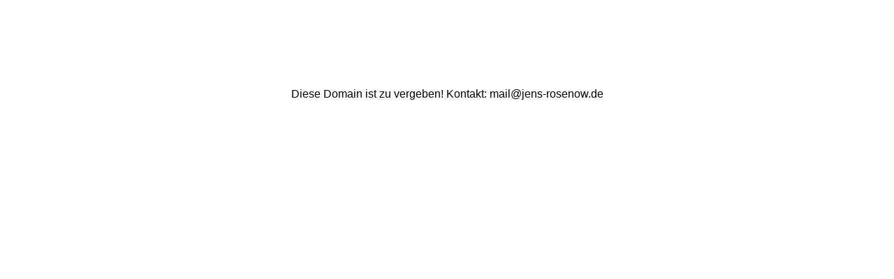

--- FILE ---
content_type: text/html
request_url: http://berlinaircheck.de/
body_size: 383
content:
<!DOCTYPE HTML PUBLIC "-//W3C//DTD HTML 4.01 Transitional//EN">
<html>
<head>
<title>Unbenanntes Dokument</title>
<meta http-equiv="Content-Type" content="text/html; charset=iso-8859-1">
</head>

<body>
<div align="center">
  <table width="100%" height="254" border="0" cellpadding="0" cellspacing="0">
    <tr>
      <td><div align="center"><font face="Arial, Helvetica, sans-serif">Diese 
          Domain ist zu vergeben! Kontakt: mail@jens-rosenow.de</font></div></td>
    </tr>
  </table>
  <font face="Arial, Helvetica, sans-serif"></font></div>
</body>
</html>
